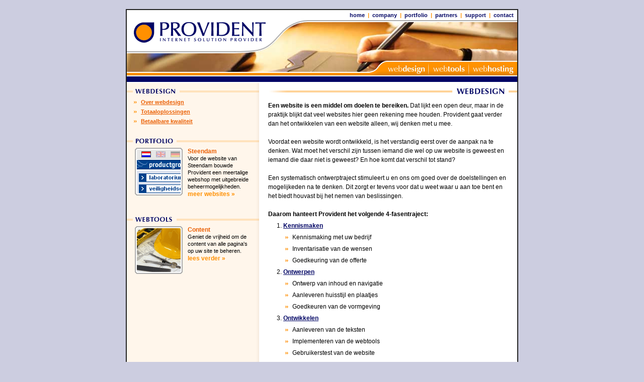

--- FILE ---
content_type: text/html; charset=UTF-8
request_url: http://provident.nl/webdesign.php
body_size: 3213
content:
<html>
<head>
	<title>Webdesign &raquo; Provident | Internet Solution Provider &raquo; </title>
	<meta NAME="description" CONTENT="Webdesign en hosting van professionele (dynamische) websites door middel van een combinatie van sterk grafisch ontwerp en gedegen techniek. Daarnaast bieden wij advies/consultancy, ons eigen uitgebreide en op maat te bouwen content management systeem (CMS), (web)marketing/webvertising en de ontwikkeling en uitvoering van strategische (internet)projecten.">
	<meta NAME="keywords" CONTENT="internet, webdesign, webhosting, hosting, provider, server, website bouwen, ontwerp, realisatie, e-commerce, advies, consultancy, solution, webmarketing, webvertising, tools, webtools, budget, account, nederland, amersfoort, nijkerk, harderwijk, barneveld, leusden, shop, webshop, software, hardware, dynamisch, database, provident, provident.nl, www.provident.nl, webcat, webcatalog, webdna, php, mysql, content management, content management systeem, cms">
	<meta NAME="robots" CONTENT="All"> 
	<meta NAME="author" CONTENT="PROVIDENT BV">
	<meta NAME="rating" CONTENT="All">
	<meta NAME="revisit-after" CONTENT="7 days">
	<link rel="stylesheet" href="styles/provident.css">
	<link rel="shortcut icon" href="images/interface/favicon.ico">
	<SCRIPT LANGUAGE="JavaScript" TYPE="text/javascript" SRC="scripts/basic.js"></SCRIPT>
	<SCRIPT LANGUAGE="JavaScript" TYPE="text/javascript" SRC="scripts/rollover.js"></SCRIPT>
	<SCRIPT LANGUAGE="JavaScript" TYPE="text/javascript" SRC="scripts/pngfix.js"></SCRIPT>
	<SCRIPT LANGUAGE="JavaScript" TYPE="text/javascript" SRC="scripts/formcheck.js"></SCRIPT>
</head><body bgcolor="#CCCDE0" leftmargin="0" topmargin="0" rightmargin="0" bottommargin="0" marginwidth="0" marginheight="0" onLoad="makeItRoll('Provident | Internet Solution Provider');">
<a name="top"></a>
<table width="100%" border="0" cellspacing="0" cellpadding="0">
<tr valign="top">
	<td align="center">
	<br>
	<table border="0" cellspacing="0" cellpadding="0">
	<tr valign="top">
		<td colspan="3" bgcolor="#222222"><img src="" alt="" width="2" height="2" border="0"></td>
	</tr>
	<tr valign="top">
		<td width="2" bgcolor="#222222"><img src="" alt="" width="2" height="2" border="0"></td>
		<td bgcolor="#FFFFFF">
		<table width="776" border="0" cellspacing="0" cellpadding="0">
		<tr valign="middle">
			<td width="1"><img src="images/interface/pix.gif" alt="" width="1" height="20" border="0"></td>
			<td align="right" class="menu"><div class="menu" style="margin-right: 7px; margin-top: 1px;"><a href="index.php"  class="menu">home</a> &nbsp;<span class="or">|</span>&nbsp; <a href="company.php" class="menu">company</a> &nbsp;<span class="or">|</span>&nbsp; <a href="portfolio.php" class="menu">portfolio</a> &nbsp;<span class="or">|</span>&nbsp; <a href="partners.php" class="menu">partners</a> &nbsp;<span class="or">|</span>&nbsp; <a href="support.php" class="menu">support</a>  &nbsp;<span class="or">|</span>&nbsp; <!-- <a href="vacatures.php" class="menu">vacatures</a> &nbsp;<span class="or">|</span>&nbsp; --> <a href="contact.php" class="menu">contact</a></div></td>
		</tr>
		</table>
		<table width="776" bgcolor="#000565" height="110" border="0" cellspacing="0" cellpadding="0" style="background-image: url(images/interface/pic_webdesign.jpg); background-repeat: no-repeat;">
		<tr valign="top">
			<td width="210"><a href="index.php"><img src="images/interface/logo_provident.png" alt="Provident | Internet Solution Provider" width="210" height="66" border="0"></a></td>
			<td width="150"><a href="index.php"><img src="images/interface/logo_curve.png" alt="" width="150" height="66" border="0" alt="Provident | Internet Solution Provider"></a></td>
			<td width="416"><img src="images/interface/curve_border.gif" alt="" width="416" height="4" border="0"></td>
		</tr>
		<tr valign="top">
			<td colspan="3"><img src="images/interface/pix.gif" alt="" width="1" height="15" border="0"></td>
		</tr>
		<tr valign="top">
			<td colspan="2"><img src="images/interface/menubar_line.png" alt="" width="360" height="29" border="0"></td>
			<td width="416">
			<table width="416" border="0" cellspacing="0" cellpadding="0">
			<tr valign="top">
				<td width="110" nowrap><img src="images/interface/menubar_line.png" alt="" width="110" height="29" border="0"></td>
				<td width="48" nowrap><img src="images/interface/menubar_curve.png" alt="" width="48" height="29" border="0"></td>
				<td width="82" nowrap><a href="webdesign.php"><img src="images/interface/menu_webdesign.png" alt="" name="rollover" id="rollover" width="82" height="29" border="0" style="cursor: pointer;"></a></td>
				<td width="80" nowrap><a href="webtools.php"><img src="images/interface/menu_webtools.png" alt="" name="rollover" id="rollover" width="80" height="29" border="0" style="cursor: pointer;"></a></td>
				<td width="96" nowrap><a href="webhosting.php"><img src="images/interface/menu_webhosting.png" alt="" name="rollover" id="rollover" width="96" height="29" border="0" style="cursor: pointer;"></a></td>
			</tr>
			</table>
			</td>
		</tr>
		</table>
		<img src="images/interface/topbar.gif" alt="" width="776" height="15" border="0"><br>
		<table width="776" border="0" cellspacing="0" cellpadding="0">
		<tr valign="top">
			<td width="263" style="background-image: url(images/interface/kolom_back.gif); background-repeat: y;">
<img src="images/interface/bloktitle_webdesign.gif" alt="Webdesign" width="263" height="30" border="0"><br>
<table width="263" border="0" cellspacing="0" cellpadding="0">
<tr valign="top">
	<td width="16"><img src="images/interface/pix.gif" alt="" width="16" height="1" border="0"></td>
	<td width="231" class="blok">
<ul class="submenu">	
	<li class="submenu"><a href="webdesign.php" class="submenu">Over webdesign</a></li>
	<li class="submenu"><a href="webdesign_totaaloplossing.php" class="submenu">Totaaloplossingen</a></li>
	<li class="submenu"><a href="webdesign_betaalbaar.php" class="submenu">Betaalbare kwaliteit</a></li>
</ul>
	</td>
	<td width="16"><img src="images/interface/pix.gif" alt="" width="16" height="1" border="0"></td>
</tr>
</table>
<img src="images/interface/pix.gif" alt="" width="1" height="12" border="0"><br><img src="images/interface/bloktitle_portfolio.gif" alt="Portfolio" width="263" height="30" border="0"><br>
<table width="263" border="0" cellspacing="0" cellpadding="0">
<tr valign="top">
	<td width="16"><img src="images/interface/pix.gif" alt="" width="16" height="1" border="0"></td>
	<td width="231" class="blok">
<table align='left' border='0' cellspacing='0' cellpadding='0' background='images/portfolio/steendam.gif' style='margin-right: 10; margin-left: 0; margin-top: 0; margin-bottom: 10;'><tr valign='top' height='5'><td width='5'><img src='images/interface/kader_lb.gif' alt='' width='5' height='5' border='0'></td><td style='background-image: url(images/interface/kader_b.gif); background-repeat: x; background-position: top;'><img src='images/interface/pix.gif' alt='' width='1' height='5' border='0'></td><td width='5'><img src='images/interface/kader_rb.gif' alt='' width='5' height='5' border='0'></td></tr><tr valign='middle'><td width='5' style='background-image: url(images/interface/kader_l.gif); background-repeat: y; background-position: left;' align='left'><img src='images/interface/pix.gif' alt='' width='5' height='1' border='0'></td><td><a href='http://www.steendam.nl' target='_blank'><img src='images/interface/image.gif' alt='Steendam' width='85' height='85' border='0'></a></td><td width='5' style='background-image: url(images/interface/kader_r.gif); background-repeat: y; background-position: right;' align='right'><img src='images/interface/pix.gif' alt='' width='5' height='1' border='0'></td></tr><tr valign='bottom' height='5'><td width='5'><img src='images/interface/kader_lo.gif' alt='' width='5' height='5' border='0'></td>	<td style='background-image: url(images/interface/kader_o.gif); background-repeat: x; background-position: bottom;'><img src='images/interface/pix.gif' alt='' width='1' height='5' border='0'></td><td width='5'><img src='images/interface/kader_ro.gif' alt='' width='5' height='5' border='0'></td></tr></table><div class='bloktitle'>Steendam</div>Voor de website van Steendam bouwde Provident een meertalige webshop met uitgebreide beheermogelijkheden.<div class='more'><a href='portfolio.php' class='more'>meer websites</a>&nbsp;&raquo;</div><br clear="all"></td>
	<td width="16"><img src="images/interface/pix.gif" alt="" width="16" height="1" border="0"></td>
</tr>
</table>
<img src="images/interface/pix.gif" alt="" width="1" height="12" border="0"><br><img src="images/interface/bloktitle_webtools.gif" alt="Webtools" width="263" height="30" border="0"><br>
<table width="263" border="0" cellspacing="0" cellpadding="0">
<tr valign="top">
	<td width="16"><img src="images/interface/pix.gif" alt="" width="16" height="1" border="0"></td>
	<td width="231" class="blok">
<table align='left' border='0' cellspacing='0' cellpadding='0' background='images/webtools/content.gif' style='margin-right: 10; margin-left: 0; margin-top: 0; margin-bottom: 10;'><tr valign='top' height='5'><td width='5'><img src='images/interface/kader_lb.gif' alt='' width='5' height='5' border='0'></td><td style='background-image: url(images/interface/kader_b.gif); background-repeat: x; background-position: top;'><img src='images/interface/pix.gif' alt='' width='1' height='5' border='0'></td><td width='5'><img src='images/interface/kader_rb.gif' alt='' width='5' height='5' border='0'></td></tr><tr valign='middle'><td width='5' style='background-image: url(images/interface/kader_l.gif); background-repeat: y; background-position: left;' align='left'><img src='images/interface/pix.gif' alt='' width='5' height='1' border='0'></td><td><a href='webtools_details.php?ID=0'><img src='images/interface/image.gif' alt='Content' width='85' height='85' border='0'></a></td><td width='5' style='background-image: url(images/interface/kader_r.gif); background-repeat: y; background-position: right;' align='right'><img src='images/interface/pix.gif' alt='' width='5' height='1' border='0'></td></tr><tr valign='bottom' height='5'><td width='5'><img src='images/interface/kader_lo.gif' alt='' width='5' height='5' border='0'></td>	<td style='background-image: url(images/interface/kader_o.gif); background-repeat: x; background-position: bottom;'><img src='images/interface/pix.gif' alt='' width='1' height='5' border='0'></td><td width='5'><img src='images/interface/kader_ro.gif' alt='' width='5' height='5' border='0'></td></tr></table><div class='bloktitle'>Content</div>Geniet de vrijheid om de content van alle pagina's op uw site te beheren.<div class='more'><a href='webtools_details.php?ID=0' class='more'>lees verder</a>&nbsp;&raquo;</div><br clear="all">	</td>
	<td width="16"><img src="images/interface/pix.gif" alt="" width="16" height="1" border="0"></td>
</tr>
</table>
<img src="images/interface/pix.gif" alt="" width="1" height="12" border="0"><br>			</td>
			<td width="18"><img src="images/interface/pix.gif" alt="" width="18" height="250" border="0"></td>
			<td width="477"><img src="images/interface/title_webdesign.gif" alt="Webdesign" width="477" height="31" border="0" style='margin-bottom: 5px;'><br>

<b>Een website is een middel om doelen te bereiken.</b> Dat lijkt een open deur, maar in de praktijk blijkt dat veel websites hier geen rekening mee houden. Provident gaat verder dan het ontwikkelen van een website alleen, wij denken met u mee.<br>
<br>
Voordat een website wordt ontwikkeld, is het verstandig eerst over de aanpak na te denken. Wat moet het verschil zijn tussen iemand die wel op uw website is geweest en iemand die daar niet is geweest? En hoe komt dat verschil tot stand?<br>
<br>
Een systematisch ontwerptraject stimuleert u en ons om goed over de doelstellingen en mogelijkeden na te denken. Dit zorgt er tevens voor dat u weet waar u aan toe bent en het biedt houvast bij het nemen van beslissingen.<br>
<br>
<b>Daarom hanteert Provident het volgende 4-fasentraject:</b><br>
<ol>
	<li>
	<b><a href="webdesign_fase1.php">Kennismaken</a></b>
	<ul>
		<li>Kennismaking met uw bedrijf</li>
		<li>Inventarisatie van de wensen</li>
		<li>Goedkeuring van de offerte</li>
	</ul>
	</li>
	<li>
	<b><a href="webdesign_fase2.php">Ontwerpen</a></b>
	<ul>
		<li>Ontwerp van inhoud en navigatie</li>
		<li>Aanleveren huisstijl en plaatjes</li>
		<li>Goedkeuren van de vormgeving</li>
	</ul>
	</li>
	<li>
	<b><a href="webdesign_fase3.php">Ontwikkelen</a></b>
	<ul>
		<li>Aanleveren van de teksten</li>
		<li>Implementeren van de webtools</li>
		<li>Gebruikerstest van de website</li>
	</ul>
	</li>
	<li>
	<b><a href="webdesign_fase4.php">Evalueren</a></b>
	<ul>
		<li>Ingebruikname van het product</li>
		<li>Evaluatie van de website</li>
		<li>Evaluatie van de samenwerking</li>
	</ul>
	</li>	
</ol>


			
			<br>
			</td>
			<td width="18"><img src="images/interface/rest_title.gif" alt="" width="18" height="31" border="0"></td>
		</tr>
		</table>
		<img src="images/interface/bottombar.gif" alt="" width="776" height="9" border="0"><br>
		<img src="images/interface/pic2_webdesign.jpg" alt="" width="776" height="20" border="0"><br>
		<table width="776" border="0" cellspacing="0" cellpadding="0">
		<tr valign="top">
			
			<td width='281'><img src='images/interface/footerbar.gif' alt='' width='281' height='22' border='0'></td>
						<td width="495"><img src="images/interface/footerbar.gif" alt="" width="495" height="22" border="0"><br>
			<div class="footer" style="margin-top: 2px;">
			&copy; 2026 Provident BV, alle rechten voorbehouden<br>
			<a href="algemenevoorwaarden.php" class="footer">algemene voorwaarden</a> &nbsp;<span class="gr"><b>|</b></span>&nbsp; <a href="webhosting_voorwaarden.php" class="footer">hostingvoorwaarden</a> &nbsp;<span class="gr"><b>|</b></span>&nbsp; <a href="disclaimer.php" class="footer">disclaimer</a><br>
			</div>
			</td>
		</tr>
		</table>
		<img src="images/interface/pix.gif" alt="" width="1" height="10" border="0"><br>
		</td>
		<td width="2" bgcolor="#222222"><img src="images/interface/pix.gif" alt="" width="2" height="2" border="0"></td>
	</tr>
	<tr valign="top">
		<td colspan="3" bgcolor="#222222"><img src="images/interface/pix.gif" alt="" width="2" height="2" border="0"></td>	
	</table>
	<br>
	</td>
</tr>
</table>

</body>
</html>


--- FILE ---
content_type: text/css
request_url: http://provident.nl/styles/provident.css
body_size: 1224
content:
/* bodyfont en scrollbar */
body, td { 		
	font: 75%/150% Arial, Helvetica, sans-serif, Verdana, Geneva;
	color: #000000;
}
body {
	 
	scrollbar-base-color: #FFFFFF; 
	scrollbar-face-color: #CCCDE0; 
	scrollbar-track-color: #E7E8F7; 
	scrollbar-arrow-color: #000565; 
	scrollbar-highlight-color: #FFFFFF; 
	scrollbar-3dlight-color: #000565; 
	scrollbar-shadow-color: #000565; 
	scrollbar-darkshadow-color: #A6BFD9; 
}

/* tekst */
.bold	 		{ font-weight: bold; }
.plain	 		{ line-height: 110%; color: #000000; font-weight: normal; }


h1, .title 		{ font-size: 14px; color: #000565; font-weight: bold; margin: 0 0 5px 0; }
.bloktitle		{ font-size: 12px; color: #EA5F02; font-weight: bold; }
h2, .subtitle	{ font-size: 13px; color: #EA5F02; font-weight: bold; margin: 0; }
.tabletitle		{ font-size: 13px; color: #000565; font-weight: bold; }

.menu			{ font-size: 11px; line-height: 100%; color: #000565; font-weight: bold; }
.submenu		{ font-size: 11px; line-height: 130%; color: #000565; font-weight: bold; }
.blok			{ font-size: 11px; line-height: 130%; color: #000000; font-weight: normal; }
.small			{ font-size: 10px; line-height: 120%; color: #000000; font-weight: normal; }
.more			{ font-size: 12px; line-height: 140%; color: #FF9000; font-weight: bold; }
.footer 		{ font-size: 11px; line-height: 130%; color: #000000; font-weight: normal; }
.note, .comment { font-size: 10px; line-height: 120%; color: #525595; font-weight: normal; }
.note2			{ font-size: 11px; color: #525595; font-weight: normal; }



/* links */
a:link, a:active, a:visited { color: #000565; text-decoration: underline; }
a:hover 					{ color: #F67710; text-decoration: underline; }

a.footer:link, a.footer:active, a.footer:visited	{ font-size: 11px; color: #FF9000; font-weight: bold; text-decoration: underline;  }
a.footer:hover  									{ font-size: 11px; color: #EA5F02; font-weight: bold; text-decoration: underline;  }

a.menu:link, a.menu:active, a.menu:visited	{ color: #000565; text-decoration: none;  }
a.menu:hover  								{ color: #000565; text-decoration: underline;  }

a.submenu:link, a.submenu:active, a.submenu:visited	{ color: #EA5F02; text-decoration: underline;  }
a.submenu:hover		  								{ color: #000565; text-decoration: underline;  }

a.more:link, a.more:active, a.more:visited	{ color: #FF9000; text-decoration: none;  }
a.more:hover  								{ color: #FF9000; text-decoration: underline;  }


/* kleuren */

.or		{ color: #FF9000; } /* oranje */
.pa		{ color: #000565; } /* paars */
.gr		{ color: #757575; } /* grijs */
.lp		{ color: #6569B6; } /* licht paarsblauw */


/* lists */
ul.submenu		{ list-style-type: square; list-style-image: url(../images/interface/bullet_submenu.gif); margin-left: 0px; margin-top: 0px; margin-bottom: 0px; padding-left: 12px; }
li.submenu		{ line-height: 100%; color: #000000;  margin-bottom: 4px; }

ul		{ list-style-type: square; list-style-image: url(../images/interface/bullet.gif); margin-left: 0px; margin-top: 5px; margin-bottom: 5px; padding-left: 18px; }
ol		{ margin-left: 0px; margin-top: 5px; margin-bottom: 5px; padding-left: 30px; }
li		{ color: #000000;  margin-bottom: 5px; }

/* ruler */
hr	{ border: solid 1px #FF8500; height: 1px; text-align: left; }


/* border */
.border, .pic	{ border: solid 1px #000000; }

/* forms */
form		{ margin: 0px; }

.loginfield		{ border: 1px solid #000000; font-size: 10px; font-weight: normal; color: #727276; background-color: #EBEBF3; padding-left: 2px; padding-right: 4px; font-family: Arial, Helvetica, Verdana, Geneva; }
.domeinfield	{ border: 1px solid #7F9DB9; font-size: 11px; font-weight: normal; color: #000000; background-color: #FFFFFF; height: 19px; padding-left: 2px; padding-right: 4px; font-family: Arial, Helvetica, Verdana, Geneva; }
.domeinselect 	{ border: 1px solid #7F9DB9; font-size: 11px; font-weight: normal; color: #000000; background-color: #FFFFFF; padding-left: 2px; font-family: Arial, Helvetica, Verdana, Geneva; }

.button 	{ border: 1px solid #000000; font-size: 12px; font-weight: bold; color: #FFFFFF; background-color: #000565; cursor: hand; font-family: Arial, Helvetica, sans-serif, Verdana, Geneva ; }
.textfield	{ border: 1px solid #7F9DB9; font-size: 12px; font-weight: normal; color: #000000; background-color: #FFFFFF; padding-left: 2px; padding-right: 4px; font-family: Arial, Helvetica, sans-serif, Verdana, Geneva; }
.textarea	{ border: 1px solid #7F9DB9; font-size: 12px; font-weight: normal; color: #000000; background-color: #FFFFFF; padding-left: 4px; padding-right: 5px; font-family: Arial, Helvetica, sans-serif, Verdana, Geneva; scrollbar-arrow-color: #7F9DB9; scrollbar-base-color: #FFFFFF; scrollbar-face-color: #FFFFFF; scrollbar-track-color: #FFFFFF; scrollbar-highlight-color: #FFFFFF; scrollbar-3dlight-color: #FFFFFF; scrollbar-shadow-color: #FFFFFF; scrollbar-darkshadow-color: #FFFFFF;  }
select 		{ color: #000000; font-size: 12px; }
.required	{ font-size: 16px; line-height: 18px; padding-top: 10px; color: #EA5F02; font-weight: bold; }

#contactform #website { display: none; }


--- FILE ---
content_type: application/javascript
request_url: http://provident.nl/scripts/rollover.js
body_size: 435
content:

	var defaultStatus = '';
	
		function roll_highlight() {
			if (!isOn(this.src)) {
				prefix = this.src.substring(0,this.src.lastIndexOf("."));
				postfix = this.src.substring(this.src.lastIndexOf("."));
				this.src = prefix+"_on"+postfix;
				if (this.alt) {
					window.status = this.alt;
				}
			}
			return true;			
		}
		
		function isOn(imgsrc) {
			if (imgsrc.length>6) {
				onstr = imgsrc.substring(imgsrc.lastIndexOf(".")-3,imgsrc.lastIndexOf("."));
				//alert(onstr);
				if (onstr.toLowerCase()=="_on") {
					return true;
				}
			} 
			return false;
		}
		
		function roll_shadow() {
			if (isOn(this.src)) {
				prefix = this.src.substring(0,this.src.lastIndexOf(".")-3);
				postfix = this.src.substring(this.src.lastIndexOf("."));
				this.src = prefix+postfix;
				if (this.alt) {
					window.status = defaultStatus;
				}
			}
			return true;			
		}
	
		function makeItRoll(ds) {
			if (ds!=null) {
				defaultStatus = ds;
				window.status = defaultStatus;;
			}
			images = document.getElementsByName("rollover");

			for (i=0;i<images.length;i++) {
				images[i].onmouseover = roll_highlight;
				images[i].onmouseout = roll_shadow;
			}
			return true;
		}
	


--- FILE ---
content_type: application/javascript
request_url: http://provident.nl/scripts/pngfix.js
body_size: 878
content:
///////////////////////////////////////////////////////
// PNG correct for IE
// (c)opyright 2004 by Provident BV, all rights reserved
//
// author: Vincent van Beveren
//
// changelog: 
// 		23 jun 2004 - creation
///

function PNGFix()
{
	imgArray = document.getElementsByTagName('IMG');
	var i;
	var dec = 1;
	for (i=0;i<imgArray.length;i+=dec) {
		img = imgArray[i];
		dec = 1;
		if (img.src.toLowerCase().indexOf(".png")>=0) {
			dec = 0;	// if image is removed, the array is also decremented
			tmpID = img.id;	// remember ID
			
			// create SPAN
			replacement = document.createElement("SPAN");
			
			// copy properties
			if (img.className) replacement.className = img.className;
			if (img.alt) replacement.title = img.alt;
			if (img.title) replacement.title = img.title;
			if (img.style) replacement.style.cssText = img.style.cssText;
			
			// copy events
			if (img.onmouseover) replacement.onmouseover = img.onmouseover;
			if (img.onmouseout) replacement.onmouseout = img.onmouseout;
			if (img.onmousemove) replacement.onmousemove = img.onmousemove;

			// set dimensions				
			replacement.style.width = img.width+"px";
			replacement.style.height = img.height+"px";
			replacement.style.display = 'inline-block';
			
			// set filter
			replacement.style.filter = 'progid:DXImageTransform.Microsoft.AlphaImageLoader(src="'+img.src+'", sizingMethod="scale");';

			// set 'virtual' source
			replacement.src = img.src;
			
			// replace element
			img.parentNode.replaceChild(replacement, img);
			
			// set ID
			replacement.id = tmpID;
			
			// install property change listener so element.src -> element.filter.items(0).src
			replacement.onpropertychange = function() {
				e = window.event;
				if (e.propertyName=='src') {
					this.filters.item(0).src = this.src;
				}
			}
		}
	}
}

	
if (navigator.appVersion.toLowerCase().indexOf("windows")>=0 
	&& document.all && window.attachEvent) 
		window.attachEvent("onload", PNGFix);


--- FILE ---
content_type: application/javascript
request_url: http://provident.nl/scripts/basic.js
body_size: 616
content:

/* preload images */
var arImages=new Array();
function Preload() {
 var temp = Preload.arguments; 
 for(x=0; x < temp.length; x++) {
  arImages[x]=new Image();
  arImages[x].src=Preload.arguments[x];
 }
}


/* generieke popup functie	*/	
function popup(url,hoogte,breedte)	{
	var height, width;
	if (document.all)
	    height = document.body.offsetHeight, width = document.body.offsetWidth;
	else if (document.layers)
	    height = window.innerHeight, width = window.innerWidth;
		
	var y = (height/4)-0, x = (width/4)-0;
	
	popupvenster = window.open(url,"venster","width="+breedte+",height="+hoogte+",toolbar=0,scrollbars=no,directories=0,status=0,menubar=0,location=0,resizable=0,top=" + y + ",screenY=" + y + ",left=" + x + ",screenX=" + x);

}
		
		
/* show/hide layers */	
function getStyle( layer ) {
	if( document.getElementById ) {
		return document.getElementById( layer ).style
		} 
	else if( document.all ) {
		return document.all[layer].style
		} 
	else {
		return document[layer]
		}
	}


function showLayer(laag)	{
	getStyle(laag).visibility = "visible";
	getStyle(laag).display = "inline";
	}
	
function hideLayer(laag)	{
	getStyle(laag).visibility = "hidden";
	getStyle(laag).display = "none";
	}

	
/* empty formfield */
function makeEmpty(myFormObject)	{
	myFormObject.value = "";
	}
	
	


--- FILE ---
content_type: application/javascript
request_url: http://provident.nl/scripts/formcheck.js
body_size: 1393
content:


function FormChecker(msg, standardBackground, erroredBackground) {

	this.elements = new Array();
	this.elementC = 0;
	this.errormessage = msg;
	this.standardBackground = standardBackground;
	this.erroredBackground = erroredBackground;
	this.addGuard = formChecker_addGuard;
	this.check = formChecker_check;
	this.submitCheck = formChecker_submitCheck;
	this.setStyle = formChecker_setStyle;
	this.focusOn = formChecker_focusOn;	
}

function formChecker_addGuard(formElement, guard) {
	this.elements[this.elementC++] = new Array(formElement, guard);	
//	formElement.style.background = this.standardBackground;
	this.setStyle(formElement, this.standardBackground);
}

function formChecker_submitCheck(form) {
	if (this.check()) {
		form.submit();
	}
}

function formChecker_check() {
	hasErrored = false;
	errors = this.errormessage;
	focusable = null;	

	
	for (i=0;i<this.elementC;i++) {
		guard = this.elements[i][1];
		


		if (!guard.isValid(this.elements[i][0])) {
			if (hasErrored == false) {
				focusable = this.elements[i][0];
			}
			hasErrored = true;
				
				this.setStyle(this.elements[i][0], this.erroredBackground);
			errors+='\n- '+guard.message;
		} else {
				this.setStyle(this.elements[i][0], this.standardBackground);
		}
	}
	if (hasErrored) {
		alert(errors);
		if (focusable!=null) this.focusOn(focusable);
		return false;
	} 
	
	return true;
}


function formChecker_setStyle(formElement, style) {
	if (formElement.length!=null) {
		// assume array
		for (j=0;j<formElement.length;j++) {
			//this.setStyle(formElement[i], style);
			formElement[j].style.background=style;
		}
	} else {
		// assume object
		formElement.style.background=style;		
	}

}

function formChecker_focusOn(formElement) {
	if (formElement.length!=null) {
		// assume array
//			this.focusOn(formElement[0]);
			formElement[0].focus();
	} else {
		// assume object
		formElement.focus();
	}
}

// =========== empty field guard =============

function EmptyFieldGuard(message) {
	this.message = message;
	this.isValid = emptyFieldGuard_isValid;
}

function emptyFieldGuard_isValid(formElement) {
	return formElement.value!='';
}

// =========== email address guard ===========

function EmailGuard(message) {
	this.message = message;
	this.isValid = emailGuard_isValid;
}

function emailGuard_isValid(formElement) {
    return (formElement.value.indexOf("@") + "" != "-1" &&
        formElement.value.indexOf(".") + "" != "-1" && formElement.value.indexOf(" ") +"" == "-1" &&
		formElement.value != "");
}


// =========== weblink guard ===========
// added by	: Johan de Kruyf
// date		: May 13, 2003

function WeblinkGuard(message) {
	this.message = message;
	this.isValid = weblinkGuard_isValid;
}

function weblinkGuard_isValid(formElement) {
    return (formElement.value.indexOf("http://") + "" != "-1");
}

// =========== postcode guard ===========
// added by	: Johan de Kruyf
// date		: May 14, 2003

function PostcodeGuard(message) {
	this.message = message;
	this.isValid = postcodeGuard_isValid;
}

function postcodeGuard_isValid(formElement) {
   return typeof formElement.value=='string'?formElement.value.match(/[1-9][0-9]{3} ?[a-zA-Z]{2}/)==formElement.value:false;
}

// =========== telefoon guard ===========
// added by	: Johan de Kruyf
// date		: June 4, 2003

function TelefoonGuard(message) {
	this.message = message;
	this.isValid = telefoonGuard_isValid;
}

function telefoonGuard_isValid(formElement) {
	var numberCount = 0;
	aantalKarakters = formElement.value.length;
	for(i=0;i<aantalKarakters;i++)	{
		if(!isNaN(formElement.value.charAt(i)))	{
			numberCount++;
			}
		}
	//return(numberCount < 10);
	alert(numberCount);
	return true;
   }


// =========== checkbox guard ===============
function CheckboxGuard(message) {
	this.message = message;
	this.isValid = checkboxGuard_isValid;
}

function checkboxGuard_isValid(formElement) {
   return formElement.checked;
}


// =========== radiobutton guard ===============
function RadioGuard(message) {
	this.message = message;
	this.isValid = radioGuard_isValid;
}

function radioGuard_isValid(formElement) {
	if (formElement.length>0) {
		for (j=0;j<formElement.length;j++) {
			if (formElement[j].checked) return true;
		}
	}
	return false;
}



// ============ conditional checker =============
// conditional checker works in the following way:
// new ConditionalGuard('condition', ifCorrectGuard, ifNotCorrectGuard);
// for example:
// new ConditionalGuard('document.form.hasPhoneNumber.checked', new EmptyFieldGuard());
// This checks a phone number if the checkbox is checked

function ConditionalGuard(condition, guard1, guard2) {
	this.condition = condition;
	this.message = '???';
	this.isValid = conditionalGuard_isValid;
	this.trueGuard = guard1;
	this.falseGuard = guard2;
}

function conditionalGuard_isValid(formElement) {
	if (eval(this.condition)) {
		if (this.trueGuard!=null) {
			this.message = this.trueGuard.message;
			return this.trueGuard.isValid(formElement);
		}
		return true;
	} else {
		if (this.falseGuard!=null) {
			this.message = this.falseGuard.message;
			return this.falseGuard.isValid(formElement);
		}
		return true;
	}
}





